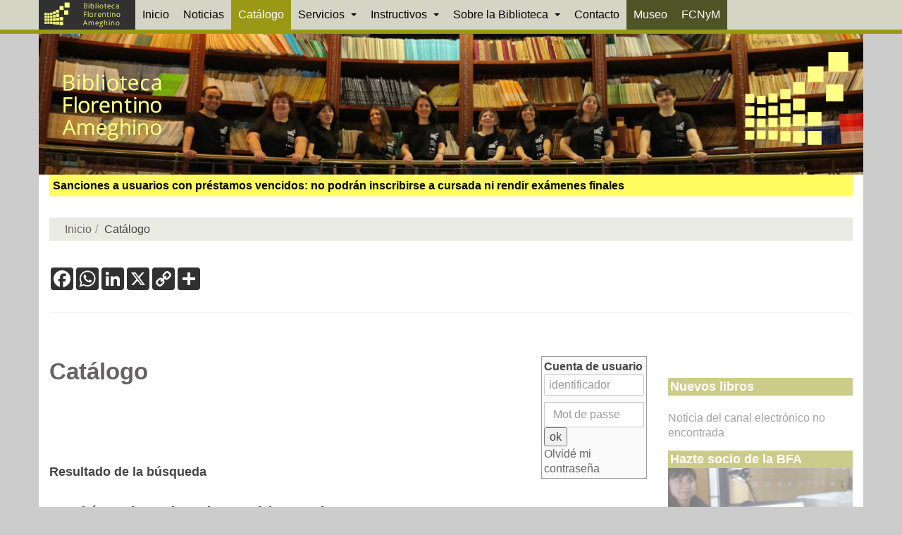

--- FILE ---
content_type: text/html; charset=utf-8
request_url: https://www.google.com/recaptcha/api2/anchor?ar=1&k=6LcYu44aAAAAAPXj9Jd6Fqp4ybQjmZIi716plEqb&co=aHR0cHM6Ly93d3cuYmZhLmZjbnltLnVubHAuZWR1LmFyOjQ0Mw..&hl=en&v=7gg7H51Q-naNfhmCP3_R47ho&size=invisible&anchor-ms=20000&execute-ms=30000&cb=kol4uatxosg1
body_size: 48265
content:
<!DOCTYPE HTML><html dir="ltr" lang="en"><head><meta http-equiv="Content-Type" content="text/html; charset=UTF-8">
<meta http-equiv="X-UA-Compatible" content="IE=edge">
<title>reCAPTCHA</title>
<style type="text/css">
/* cyrillic-ext */
@font-face {
  font-family: 'Roboto';
  font-style: normal;
  font-weight: 400;
  font-stretch: 100%;
  src: url(//fonts.gstatic.com/s/roboto/v48/KFO7CnqEu92Fr1ME7kSn66aGLdTylUAMa3GUBHMdazTgWw.woff2) format('woff2');
  unicode-range: U+0460-052F, U+1C80-1C8A, U+20B4, U+2DE0-2DFF, U+A640-A69F, U+FE2E-FE2F;
}
/* cyrillic */
@font-face {
  font-family: 'Roboto';
  font-style: normal;
  font-weight: 400;
  font-stretch: 100%;
  src: url(//fonts.gstatic.com/s/roboto/v48/KFO7CnqEu92Fr1ME7kSn66aGLdTylUAMa3iUBHMdazTgWw.woff2) format('woff2');
  unicode-range: U+0301, U+0400-045F, U+0490-0491, U+04B0-04B1, U+2116;
}
/* greek-ext */
@font-face {
  font-family: 'Roboto';
  font-style: normal;
  font-weight: 400;
  font-stretch: 100%;
  src: url(//fonts.gstatic.com/s/roboto/v48/KFO7CnqEu92Fr1ME7kSn66aGLdTylUAMa3CUBHMdazTgWw.woff2) format('woff2');
  unicode-range: U+1F00-1FFF;
}
/* greek */
@font-face {
  font-family: 'Roboto';
  font-style: normal;
  font-weight: 400;
  font-stretch: 100%;
  src: url(//fonts.gstatic.com/s/roboto/v48/KFO7CnqEu92Fr1ME7kSn66aGLdTylUAMa3-UBHMdazTgWw.woff2) format('woff2');
  unicode-range: U+0370-0377, U+037A-037F, U+0384-038A, U+038C, U+038E-03A1, U+03A3-03FF;
}
/* math */
@font-face {
  font-family: 'Roboto';
  font-style: normal;
  font-weight: 400;
  font-stretch: 100%;
  src: url(//fonts.gstatic.com/s/roboto/v48/KFO7CnqEu92Fr1ME7kSn66aGLdTylUAMawCUBHMdazTgWw.woff2) format('woff2');
  unicode-range: U+0302-0303, U+0305, U+0307-0308, U+0310, U+0312, U+0315, U+031A, U+0326-0327, U+032C, U+032F-0330, U+0332-0333, U+0338, U+033A, U+0346, U+034D, U+0391-03A1, U+03A3-03A9, U+03B1-03C9, U+03D1, U+03D5-03D6, U+03F0-03F1, U+03F4-03F5, U+2016-2017, U+2034-2038, U+203C, U+2040, U+2043, U+2047, U+2050, U+2057, U+205F, U+2070-2071, U+2074-208E, U+2090-209C, U+20D0-20DC, U+20E1, U+20E5-20EF, U+2100-2112, U+2114-2115, U+2117-2121, U+2123-214F, U+2190, U+2192, U+2194-21AE, U+21B0-21E5, U+21F1-21F2, U+21F4-2211, U+2213-2214, U+2216-22FF, U+2308-230B, U+2310, U+2319, U+231C-2321, U+2336-237A, U+237C, U+2395, U+239B-23B7, U+23D0, U+23DC-23E1, U+2474-2475, U+25AF, U+25B3, U+25B7, U+25BD, U+25C1, U+25CA, U+25CC, U+25FB, U+266D-266F, U+27C0-27FF, U+2900-2AFF, U+2B0E-2B11, U+2B30-2B4C, U+2BFE, U+3030, U+FF5B, U+FF5D, U+1D400-1D7FF, U+1EE00-1EEFF;
}
/* symbols */
@font-face {
  font-family: 'Roboto';
  font-style: normal;
  font-weight: 400;
  font-stretch: 100%;
  src: url(//fonts.gstatic.com/s/roboto/v48/KFO7CnqEu92Fr1ME7kSn66aGLdTylUAMaxKUBHMdazTgWw.woff2) format('woff2');
  unicode-range: U+0001-000C, U+000E-001F, U+007F-009F, U+20DD-20E0, U+20E2-20E4, U+2150-218F, U+2190, U+2192, U+2194-2199, U+21AF, U+21E6-21F0, U+21F3, U+2218-2219, U+2299, U+22C4-22C6, U+2300-243F, U+2440-244A, U+2460-24FF, U+25A0-27BF, U+2800-28FF, U+2921-2922, U+2981, U+29BF, U+29EB, U+2B00-2BFF, U+4DC0-4DFF, U+FFF9-FFFB, U+10140-1018E, U+10190-1019C, U+101A0, U+101D0-101FD, U+102E0-102FB, U+10E60-10E7E, U+1D2C0-1D2D3, U+1D2E0-1D37F, U+1F000-1F0FF, U+1F100-1F1AD, U+1F1E6-1F1FF, U+1F30D-1F30F, U+1F315, U+1F31C, U+1F31E, U+1F320-1F32C, U+1F336, U+1F378, U+1F37D, U+1F382, U+1F393-1F39F, U+1F3A7-1F3A8, U+1F3AC-1F3AF, U+1F3C2, U+1F3C4-1F3C6, U+1F3CA-1F3CE, U+1F3D4-1F3E0, U+1F3ED, U+1F3F1-1F3F3, U+1F3F5-1F3F7, U+1F408, U+1F415, U+1F41F, U+1F426, U+1F43F, U+1F441-1F442, U+1F444, U+1F446-1F449, U+1F44C-1F44E, U+1F453, U+1F46A, U+1F47D, U+1F4A3, U+1F4B0, U+1F4B3, U+1F4B9, U+1F4BB, U+1F4BF, U+1F4C8-1F4CB, U+1F4D6, U+1F4DA, U+1F4DF, U+1F4E3-1F4E6, U+1F4EA-1F4ED, U+1F4F7, U+1F4F9-1F4FB, U+1F4FD-1F4FE, U+1F503, U+1F507-1F50B, U+1F50D, U+1F512-1F513, U+1F53E-1F54A, U+1F54F-1F5FA, U+1F610, U+1F650-1F67F, U+1F687, U+1F68D, U+1F691, U+1F694, U+1F698, U+1F6AD, U+1F6B2, U+1F6B9-1F6BA, U+1F6BC, U+1F6C6-1F6CF, U+1F6D3-1F6D7, U+1F6E0-1F6EA, U+1F6F0-1F6F3, U+1F6F7-1F6FC, U+1F700-1F7FF, U+1F800-1F80B, U+1F810-1F847, U+1F850-1F859, U+1F860-1F887, U+1F890-1F8AD, U+1F8B0-1F8BB, U+1F8C0-1F8C1, U+1F900-1F90B, U+1F93B, U+1F946, U+1F984, U+1F996, U+1F9E9, U+1FA00-1FA6F, U+1FA70-1FA7C, U+1FA80-1FA89, U+1FA8F-1FAC6, U+1FACE-1FADC, U+1FADF-1FAE9, U+1FAF0-1FAF8, U+1FB00-1FBFF;
}
/* vietnamese */
@font-face {
  font-family: 'Roboto';
  font-style: normal;
  font-weight: 400;
  font-stretch: 100%;
  src: url(//fonts.gstatic.com/s/roboto/v48/KFO7CnqEu92Fr1ME7kSn66aGLdTylUAMa3OUBHMdazTgWw.woff2) format('woff2');
  unicode-range: U+0102-0103, U+0110-0111, U+0128-0129, U+0168-0169, U+01A0-01A1, U+01AF-01B0, U+0300-0301, U+0303-0304, U+0308-0309, U+0323, U+0329, U+1EA0-1EF9, U+20AB;
}
/* latin-ext */
@font-face {
  font-family: 'Roboto';
  font-style: normal;
  font-weight: 400;
  font-stretch: 100%;
  src: url(//fonts.gstatic.com/s/roboto/v48/KFO7CnqEu92Fr1ME7kSn66aGLdTylUAMa3KUBHMdazTgWw.woff2) format('woff2');
  unicode-range: U+0100-02BA, U+02BD-02C5, U+02C7-02CC, U+02CE-02D7, U+02DD-02FF, U+0304, U+0308, U+0329, U+1D00-1DBF, U+1E00-1E9F, U+1EF2-1EFF, U+2020, U+20A0-20AB, U+20AD-20C0, U+2113, U+2C60-2C7F, U+A720-A7FF;
}
/* latin */
@font-face {
  font-family: 'Roboto';
  font-style: normal;
  font-weight: 400;
  font-stretch: 100%;
  src: url(//fonts.gstatic.com/s/roboto/v48/KFO7CnqEu92Fr1ME7kSn66aGLdTylUAMa3yUBHMdazQ.woff2) format('woff2');
  unicode-range: U+0000-00FF, U+0131, U+0152-0153, U+02BB-02BC, U+02C6, U+02DA, U+02DC, U+0304, U+0308, U+0329, U+2000-206F, U+20AC, U+2122, U+2191, U+2193, U+2212, U+2215, U+FEFF, U+FFFD;
}
/* cyrillic-ext */
@font-face {
  font-family: 'Roboto';
  font-style: normal;
  font-weight: 500;
  font-stretch: 100%;
  src: url(//fonts.gstatic.com/s/roboto/v48/KFO7CnqEu92Fr1ME7kSn66aGLdTylUAMa3GUBHMdazTgWw.woff2) format('woff2');
  unicode-range: U+0460-052F, U+1C80-1C8A, U+20B4, U+2DE0-2DFF, U+A640-A69F, U+FE2E-FE2F;
}
/* cyrillic */
@font-face {
  font-family: 'Roboto';
  font-style: normal;
  font-weight: 500;
  font-stretch: 100%;
  src: url(//fonts.gstatic.com/s/roboto/v48/KFO7CnqEu92Fr1ME7kSn66aGLdTylUAMa3iUBHMdazTgWw.woff2) format('woff2');
  unicode-range: U+0301, U+0400-045F, U+0490-0491, U+04B0-04B1, U+2116;
}
/* greek-ext */
@font-face {
  font-family: 'Roboto';
  font-style: normal;
  font-weight: 500;
  font-stretch: 100%;
  src: url(//fonts.gstatic.com/s/roboto/v48/KFO7CnqEu92Fr1ME7kSn66aGLdTylUAMa3CUBHMdazTgWw.woff2) format('woff2');
  unicode-range: U+1F00-1FFF;
}
/* greek */
@font-face {
  font-family: 'Roboto';
  font-style: normal;
  font-weight: 500;
  font-stretch: 100%;
  src: url(//fonts.gstatic.com/s/roboto/v48/KFO7CnqEu92Fr1ME7kSn66aGLdTylUAMa3-UBHMdazTgWw.woff2) format('woff2');
  unicode-range: U+0370-0377, U+037A-037F, U+0384-038A, U+038C, U+038E-03A1, U+03A3-03FF;
}
/* math */
@font-face {
  font-family: 'Roboto';
  font-style: normal;
  font-weight: 500;
  font-stretch: 100%;
  src: url(//fonts.gstatic.com/s/roboto/v48/KFO7CnqEu92Fr1ME7kSn66aGLdTylUAMawCUBHMdazTgWw.woff2) format('woff2');
  unicode-range: U+0302-0303, U+0305, U+0307-0308, U+0310, U+0312, U+0315, U+031A, U+0326-0327, U+032C, U+032F-0330, U+0332-0333, U+0338, U+033A, U+0346, U+034D, U+0391-03A1, U+03A3-03A9, U+03B1-03C9, U+03D1, U+03D5-03D6, U+03F0-03F1, U+03F4-03F5, U+2016-2017, U+2034-2038, U+203C, U+2040, U+2043, U+2047, U+2050, U+2057, U+205F, U+2070-2071, U+2074-208E, U+2090-209C, U+20D0-20DC, U+20E1, U+20E5-20EF, U+2100-2112, U+2114-2115, U+2117-2121, U+2123-214F, U+2190, U+2192, U+2194-21AE, U+21B0-21E5, U+21F1-21F2, U+21F4-2211, U+2213-2214, U+2216-22FF, U+2308-230B, U+2310, U+2319, U+231C-2321, U+2336-237A, U+237C, U+2395, U+239B-23B7, U+23D0, U+23DC-23E1, U+2474-2475, U+25AF, U+25B3, U+25B7, U+25BD, U+25C1, U+25CA, U+25CC, U+25FB, U+266D-266F, U+27C0-27FF, U+2900-2AFF, U+2B0E-2B11, U+2B30-2B4C, U+2BFE, U+3030, U+FF5B, U+FF5D, U+1D400-1D7FF, U+1EE00-1EEFF;
}
/* symbols */
@font-face {
  font-family: 'Roboto';
  font-style: normal;
  font-weight: 500;
  font-stretch: 100%;
  src: url(//fonts.gstatic.com/s/roboto/v48/KFO7CnqEu92Fr1ME7kSn66aGLdTylUAMaxKUBHMdazTgWw.woff2) format('woff2');
  unicode-range: U+0001-000C, U+000E-001F, U+007F-009F, U+20DD-20E0, U+20E2-20E4, U+2150-218F, U+2190, U+2192, U+2194-2199, U+21AF, U+21E6-21F0, U+21F3, U+2218-2219, U+2299, U+22C4-22C6, U+2300-243F, U+2440-244A, U+2460-24FF, U+25A0-27BF, U+2800-28FF, U+2921-2922, U+2981, U+29BF, U+29EB, U+2B00-2BFF, U+4DC0-4DFF, U+FFF9-FFFB, U+10140-1018E, U+10190-1019C, U+101A0, U+101D0-101FD, U+102E0-102FB, U+10E60-10E7E, U+1D2C0-1D2D3, U+1D2E0-1D37F, U+1F000-1F0FF, U+1F100-1F1AD, U+1F1E6-1F1FF, U+1F30D-1F30F, U+1F315, U+1F31C, U+1F31E, U+1F320-1F32C, U+1F336, U+1F378, U+1F37D, U+1F382, U+1F393-1F39F, U+1F3A7-1F3A8, U+1F3AC-1F3AF, U+1F3C2, U+1F3C4-1F3C6, U+1F3CA-1F3CE, U+1F3D4-1F3E0, U+1F3ED, U+1F3F1-1F3F3, U+1F3F5-1F3F7, U+1F408, U+1F415, U+1F41F, U+1F426, U+1F43F, U+1F441-1F442, U+1F444, U+1F446-1F449, U+1F44C-1F44E, U+1F453, U+1F46A, U+1F47D, U+1F4A3, U+1F4B0, U+1F4B3, U+1F4B9, U+1F4BB, U+1F4BF, U+1F4C8-1F4CB, U+1F4D6, U+1F4DA, U+1F4DF, U+1F4E3-1F4E6, U+1F4EA-1F4ED, U+1F4F7, U+1F4F9-1F4FB, U+1F4FD-1F4FE, U+1F503, U+1F507-1F50B, U+1F50D, U+1F512-1F513, U+1F53E-1F54A, U+1F54F-1F5FA, U+1F610, U+1F650-1F67F, U+1F687, U+1F68D, U+1F691, U+1F694, U+1F698, U+1F6AD, U+1F6B2, U+1F6B9-1F6BA, U+1F6BC, U+1F6C6-1F6CF, U+1F6D3-1F6D7, U+1F6E0-1F6EA, U+1F6F0-1F6F3, U+1F6F7-1F6FC, U+1F700-1F7FF, U+1F800-1F80B, U+1F810-1F847, U+1F850-1F859, U+1F860-1F887, U+1F890-1F8AD, U+1F8B0-1F8BB, U+1F8C0-1F8C1, U+1F900-1F90B, U+1F93B, U+1F946, U+1F984, U+1F996, U+1F9E9, U+1FA00-1FA6F, U+1FA70-1FA7C, U+1FA80-1FA89, U+1FA8F-1FAC6, U+1FACE-1FADC, U+1FADF-1FAE9, U+1FAF0-1FAF8, U+1FB00-1FBFF;
}
/* vietnamese */
@font-face {
  font-family: 'Roboto';
  font-style: normal;
  font-weight: 500;
  font-stretch: 100%;
  src: url(//fonts.gstatic.com/s/roboto/v48/KFO7CnqEu92Fr1ME7kSn66aGLdTylUAMa3OUBHMdazTgWw.woff2) format('woff2');
  unicode-range: U+0102-0103, U+0110-0111, U+0128-0129, U+0168-0169, U+01A0-01A1, U+01AF-01B0, U+0300-0301, U+0303-0304, U+0308-0309, U+0323, U+0329, U+1EA0-1EF9, U+20AB;
}
/* latin-ext */
@font-face {
  font-family: 'Roboto';
  font-style: normal;
  font-weight: 500;
  font-stretch: 100%;
  src: url(//fonts.gstatic.com/s/roboto/v48/KFO7CnqEu92Fr1ME7kSn66aGLdTylUAMa3KUBHMdazTgWw.woff2) format('woff2');
  unicode-range: U+0100-02BA, U+02BD-02C5, U+02C7-02CC, U+02CE-02D7, U+02DD-02FF, U+0304, U+0308, U+0329, U+1D00-1DBF, U+1E00-1E9F, U+1EF2-1EFF, U+2020, U+20A0-20AB, U+20AD-20C0, U+2113, U+2C60-2C7F, U+A720-A7FF;
}
/* latin */
@font-face {
  font-family: 'Roboto';
  font-style: normal;
  font-weight: 500;
  font-stretch: 100%;
  src: url(//fonts.gstatic.com/s/roboto/v48/KFO7CnqEu92Fr1ME7kSn66aGLdTylUAMa3yUBHMdazQ.woff2) format('woff2');
  unicode-range: U+0000-00FF, U+0131, U+0152-0153, U+02BB-02BC, U+02C6, U+02DA, U+02DC, U+0304, U+0308, U+0329, U+2000-206F, U+20AC, U+2122, U+2191, U+2193, U+2212, U+2215, U+FEFF, U+FFFD;
}
/* cyrillic-ext */
@font-face {
  font-family: 'Roboto';
  font-style: normal;
  font-weight: 900;
  font-stretch: 100%;
  src: url(//fonts.gstatic.com/s/roboto/v48/KFO7CnqEu92Fr1ME7kSn66aGLdTylUAMa3GUBHMdazTgWw.woff2) format('woff2');
  unicode-range: U+0460-052F, U+1C80-1C8A, U+20B4, U+2DE0-2DFF, U+A640-A69F, U+FE2E-FE2F;
}
/* cyrillic */
@font-face {
  font-family: 'Roboto';
  font-style: normal;
  font-weight: 900;
  font-stretch: 100%;
  src: url(//fonts.gstatic.com/s/roboto/v48/KFO7CnqEu92Fr1ME7kSn66aGLdTylUAMa3iUBHMdazTgWw.woff2) format('woff2');
  unicode-range: U+0301, U+0400-045F, U+0490-0491, U+04B0-04B1, U+2116;
}
/* greek-ext */
@font-face {
  font-family: 'Roboto';
  font-style: normal;
  font-weight: 900;
  font-stretch: 100%;
  src: url(//fonts.gstatic.com/s/roboto/v48/KFO7CnqEu92Fr1ME7kSn66aGLdTylUAMa3CUBHMdazTgWw.woff2) format('woff2');
  unicode-range: U+1F00-1FFF;
}
/* greek */
@font-face {
  font-family: 'Roboto';
  font-style: normal;
  font-weight: 900;
  font-stretch: 100%;
  src: url(//fonts.gstatic.com/s/roboto/v48/KFO7CnqEu92Fr1ME7kSn66aGLdTylUAMa3-UBHMdazTgWw.woff2) format('woff2');
  unicode-range: U+0370-0377, U+037A-037F, U+0384-038A, U+038C, U+038E-03A1, U+03A3-03FF;
}
/* math */
@font-face {
  font-family: 'Roboto';
  font-style: normal;
  font-weight: 900;
  font-stretch: 100%;
  src: url(//fonts.gstatic.com/s/roboto/v48/KFO7CnqEu92Fr1ME7kSn66aGLdTylUAMawCUBHMdazTgWw.woff2) format('woff2');
  unicode-range: U+0302-0303, U+0305, U+0307-0308, U+0310, U+0312, U+0315, U+031A, U+0326-0327, U+032C, U+032F-0330, U+0332-0333, U+0338, U+033A, U+0346, U+034D, U+0391-03A1, U+03A3-03A9, U+03B1-03C9, U+03D1, U+03D5-03D6, U+03F0-03F1, U+03F4-03F5, U+2016-2017, U+2034-2038, U+203C, U+2040, U+2043, U+2047, U+2050, U+2057, U+205F, U+2070-2071, U+2074-208E, U+2090-209C, U+20D0-20DC, U+20E1, U+20E5-20EF, U+2100-2112, U+2114-2115, U+2117-2121, U+2123-214F, U+2190, U+2192, U+2194-21AE, U+21B0-21E5, U+21F1-21F2, U+21F4-2211, U+2213-2214, U+2216-22FF, U+2308-230B, U+2310, U+2319, U+231C-2321, U+2336-237A, U+237C, U+2395, U+239B-23B7, U+23D0, U+23DC-23E1, U+2474-2475, U+25AF, U+25B3, U+25B7, U+25BD, U+25C1, U+25CA, U+25CC, U+25FB, U+266D-266F, U+27C0-27FF, U+2900-2AFF, U+2B0E-2B11, U+2B30-2B4C, U+2BFE, U+3030, U+FF5B, U+FF5D, U+1D400-1D7FF, U+1EE00-1EEFF;
}
/* symbols */
@font-face {
  font-family: 'Roboto';
  font-style: normal;
  font-weight: 900;
  font-stretch: 100%;
  src: url(//fonts.gstatic.com/s/roboto/v48/KFO7CnqEu92Fr1ME7kSn66aGLdTylUAMaxKUBHMdazTgWw.woff2) format('woff2');
  unicode-range: U+0001-000C, U+000E-001F, U+007F-009F, U+20DD-20E0, U+20E2-20E4, U+2150-218F, U+2190, U+2192, U+2194-2199, U+21AF, U+21E6-21F0, U+21F3, U+2218-2219, U+2299, U+22C4-22C6, U+2300-243F, U+2440-244A, U+2460-24FF, U+25A0-27BF, U+2800-28FF, U+2921-2922, U+2981, U+29BF, U+29EB, U+2B00-2BFF, U+4DC0-4DFF, U+FFF9-FFFB, U+10140-1018E, U+10190-1019C, U+101A0, U+101D0-101FD, U+102E0-102FB, U+10E60-10E7E, U+1D2C0-1D2D3, U+1D2E0-1D37F, U+1F000-1F0FF, U+1F100-1F1AD, U+1F1E6-1F1FF, U+1F30D-1F30F, U+1F315, U+1F31C, U+1F31E, U+1F320-1F32C, U+1F336, U+1F378, U+1F37D, U+1F382, U+1F393-1F39F, U+1F3A7-1F3A8, U+1F3AC-1F3AF, U+1F3C2, U+1F3C4-1F3C6, U+1F3CA-1F3CE, U+1F3D4-1F3E0, U+1F3ED, U+1F3F1-1F3F3, U+1F3F5-1F3F7, U+1F408, U+1F415, U+1F41F, U+1F426, U+1F43F, U+1F441-1F442, U+1F444, U+1F446-1F449, U+1F44C-1F44E, U+1F453, U+1F46A, U+1F47D, U+1F4A3, U+1F4B0, U+1F4B3, U+1F4B9, U+1F4BB, U+1F4BF, U+1F4C8-1F4CB, U+1F4D6, U+1F4DA, U+1F4DF, U+1F4E3-1F4E6, U+1F4EA-1F4ED, U+1F4F7, U+1F4F9-1F4FB, U+1F4FD-1F4FE, U+1F503, U+1F507-1F50B, U+1F50D, U+1F512-1F513, U+1F53E-1F54A, U+1F54F-1F5FA, U+1F610, U+1F650-1F67F, U+1F687, U+1F68D, U+1F691, U+1F694, U+1F698, U+1F6AD, U+1F6B2, U+1F6B9-1F6BA, U+1F6BC, U+1F6C6-1F6CF, U+1F6D3-1F6D7, U+1F6E0-1F6EA, U+1F6F0-1F6F3, U+1F6F7-1F6FC, U+1F700-1F7FF, U+1F800-1F80B, U+1F810-1F847, U+1F850-1F859, U+1F860-1F887, U+1F890-1F8AD, U+1F8B0-1F8BB, U+1F8C0-1F8C1, U+1F900-1F90B, U+1F93B, U+1F946, U+1F984, U+1F996, U+1F9E9, U+1FA00-1FA6F, U+1FA70-1FA7C, U+1FA80-1FA89, U+1FA8F-1FAC6, U+1FACE-1FADC, U+1FADF-1FAE9, U+1FAF0-1FAF8, U+1FB00-1FBFF;
}
/* vietnamese */
@font-face {
  font-family: 'Roboto';
  font-style: normal;
  font-weight: 900;
  font-stretch: 100%;
  src: url(//fonts.gstatic.com/s/roboto/v48/KFO7CnqEu92Fr1ME7kSn66aGLdTylUAMa3OUBHMdazTgWw.woff2) format('woff2');
  unicode-range: U+0102-0103, U+0110-0111, U+0128-0129, U+0168-0169, U+01A0-01A1, U+01AF-01B0, U+0300-0301, U+0303-0304, U+0308-0309, U+0323, U+0329, U+1EA0-1EF9, U+20AB;
}
/* latin-ext */
@font-face {
  font-family: 'Roboto';
  font-style: normal;
  font-weight: 900;
  font-stretch: 100%;
  src: url(//fonts.gstatic.com/s/roboto/v48/KFO7CnqEu92Fr1ME7kSn66aGLdTylUAMa3KUBHMdazTgWw.woff2) format('woff2');
  unicode-range: U+0100-02BA, U+02BD-02C5, U+02C7-02CC, U+02CE-02D7, U+02DD-02FF, U+0304, U+0308, U+0329, U+1D00-1DBF, U+1E00-1E9F, U+1EF2-1EFF, U+2020, U+20A0-20AB, U+20AD-20C0, U+2113, U+2C60-2C7F, U+A720-A7FF;
}
/* latin */
@font-face {
  font-family: 'Roboto';
  font-style: normal;
  font-weight: 900;
  font-stretch: 100%;
  src: url(//fonts.gstatic.com/s/roboto/v48/KFO7CnqEu92Fr1ME7kSn66aGLdTylUAMa3yUBHMdazQ.woff2) format('woff2');
  unicode-range: U+0000-00FF, U+0131, U+0152-0153, U+02BB-02BC, U+02C6, U+02DA, U+02DC, U+0304, U+0308, U+0329, U+2000-206F, U+20AC, U+2122, U+2191, U+2193, U+2212, U+2215, U+FEFF, U+FFFD;
}

</style>
<link rel="stylesheet" type="text/css" href="https://www.gstatic.com/recaptcha/releases/7gg7H51Q-naNfhmCP3_R47ho/styles__ltr.css">
<script nonce="LMiDi-4aDCEx-9vbI8p4Kg" type="text/javascript">window['__recaptcha_api'] = 'https://www.google.com/recaptcha/api2/';</script>
<script type="text/javascript" src="https://www.gstatic.com/recaptcha/releases/7gg7H51Q-naNfhmCP3_R47ho/recaptcha__en.js" nonce="LMiDi-4aDCEx-9vbI8p4Kg">
      
    </script></head>
<body><div id="rc-anchor-alert" class="rc-anchor-alert"></div>
<input type="hidden" id="recaptcha-token" value="[base64]">
<script type="text/javascript" nonce="LMiDi-4aDCEx-9vbI8p4Kg">
      recaptcha.anchor.Main.init("[\x22ainput\x22,[\x22bgdata\x22,\x22\x22,\[base64]/[base64]/[base64]/KE4oMTI0LHYsdi5HKSxMWihsLHYpKTpOKDEyNCx2LGwpLFYpLHYpLFQpKSxGKDE3MSx2KX0scjc9ZnVuY3Rpb24obCl7cmV0dXJuIGx9LEM9ZnVuY3Rpb24obCxWLHYpe04odixsLFYpLFZbYWtdPTI3OTZ9LG49ZnVuY3Rpb24obCxWKXtWLlg9KChWLlg/[base64]/[base64]/[base64]/[base64]/[base64]/[base64]/[base64]/[base64]/[base64]/[base64]/[base64]\\u003d\x22,\[base64]\x22,\x22w4Jvw7HCgcOww5rCm3hlRxjDrMOmanxHX8KVw7c1GX/CisOPwofChgVFw5cifUk7wrYew7LCqsKOwq8OwrbCq8O3wrxNwo4iw6JlPV/DpB9zIBFyw6Y/VFNaHMK7wp/DqhB5Z2UnwqLDisKRNw8MNEYJwpfDtcKdw6bCjsOKwrAGw4TDpcOZwptuUsKYw5HDhsKLwrbCgHd9w5jClMK7RcO/M8KRw5rDpcORSsODbDwhVgrDoREFw7IqwqDDqU3DqA/Ct8OKw5TDmwfDscOceC/Dqht5wpQ/O8O3HkTDqFPCkGtHEcOmFDbCjgFww4DCgAcKw5HCmTXDoVtOwrhBfiQ3woEUwq1QWCDDiVV5dcOSw5EVwr/Dh8KUHMOyWcKPw5rDmsOjXHBmw5XDncK0w4NWw5rCs3PCvsO2w4lKwq1Ww4/DosOyw7MmQiDCnDgrwoMxw67DucOSwq0KNnhwwpRhw77DpxbCusOuw4Y6wqxWwrIYZcOtwp/[base64]/CisOUXz7CrzYvFcKDDELCp8O5w6AUMcKfw51iE8KPE8Kiw6jDtMKPwq7CssOxw7ZWcMKIwog8NSQvwqDCtMOXGAJdejJpwpUPwrZ8YcKGXsK4w49zK8KgwrM9w4tRwpbCsloGw6Vow4gvIXo2wpbCsERySsOhw7Jtw64Lw7VcQ8OHw5jDocK/w4A8XcORM0PDhAPDs8ORworDkk/CqGzDmcKTw6TCmxHDui/DhgXDssKLwovCr8OdAsKAw5M/[base64]/[base64]/CtGsTwrM8RMKlNMK8worDiGQGw7rCqsOlVcOQwqRew5MSwrrCogsjGUPCvWnCkMKBw4rCp2TDhkwuZy4tOMK9wq9dwo3DqcOswqzCu27Ckz88wqNIUsKUwoPDrcKRwpvClhU8wrdYN8Kewq7DhMO0Z1YHwrIHBsOVUMKVw5w9XRXDuFs/w57DisOaW2gyVknClMKVB8O/wq/DkcKlF8KVw5sMH8OufzrDl3vDscKJbMOTw4XCpMKkwrVtZAlTw6JcVRHDgsOTw4lrPm3DgCHCtcKFwq9vRBMrw6vCu0UKw5gmYwnDu8OPw4jCpE8Sw7o8w4XDvwfDozI9w4/Drw/[base64]/[base64]/CrT/CpTLChxfDnsOgHMKpwpvDon3Do8KuwozDkBBVPMKEPMKzw7vCgk3Dv8KrOsKQw4fCpcOmAFNyw4/CqHXDj0nDtmpjAMOZaVEuZsK4w5/CjcKeS37CoyrDmiLCh8KEw5lNw4o3fcOfwqnDucO7wq14wrNPGcKWLnxpw7Q1fGnDq8OufsOdw5zCuH4AOizDqlDCscKnw57Cm8KUwrbCrRJ9w67DjxrDlMOxw7Q/w7vCpEUTCcKYScKJwrrCksOhcVDDrkcTwpfCosKVw61zw57DrmvDjMKyfRcafQcDKz4gRsOlw6XCnGwJbsOFw4RtG8KKdBXDs8OkwrPDncOuwpxpNEQIN1swVxpKV8Ozw7skLCXCvcOFB8OWwrsSWHXDswfCiX/ClMKuw4rDs1x6RnoJw4VBCRrDlFRhwqp9RMKUw7nDs3LClMOFw45AwrzCj8KJQsOyYFPCvMKkw5LDgsKwc8ORw6LClMKGw5EPw74awrlvwo/Cu8O9w7s6w5DDm8Krw5PCliRjXMOIXMOmBU3DuWoQw6XCnX8nw47Diy5iwrsAw7/CrSDDnH1WK8K/wrpYFsOuGcKjNMORwrAww7TClhrCq8KDQxclNzTDnF3CuCFxwqxHR8OrP2F6d8Oqwo7ChH1GwrNmwqTDgSRPw6LDqEw+VCbCtMOawqw6dcOYw6HCmcOqw6ZUc1rDmHwfM14BIcOeLHFUe3XCosKFZj1qRnxjw5/Cr8OTwrjCosKhXFsYZMKgwpA8wrA3w6zDucKBZDbDlR1yXcO5eBTCk8KAZDLDu8OXBsKZw75IwrrDsgzDgHfCvybCkDvCtx7DpcO2HkcVw6tWwrQESMK6UcKJJQFtJQ7CoxvDlTHDqF3DvSzDpsK5woMVwpvCp8K2HnTDni/CmcK8DC3CmWbDrMK2wrMzEsKCAmUPw4bDik3DlArCp8KMacO4wo/DmTsaTFfCtyvCgVbCtTQ2VhvCt8OLw5A9w6TDocOkfSjCsxlaKUzDqsK1wp/DtGrDgcOAAyfDrcOWJiFswpZVwpDDjMOPMhnCqsK0FxEvAsK8Py3CgxPDsMOmTFPCnBdpFMKRwpPDm8KJMMOdwpzChChDwqxNw61nC3rDlsOkL8O0w69SIhZJPy5/G8KNGgMZUj3DpgF8NClVworCmATCisKTw7LDncOVw5ABByrCi8Kcw5QMRCDCicO8XBApwoEGZUZ0N8O2w4/DssKJw4ZWw7QsX37Cg1BOKsKuw4ZyXsKGw7g1woV3b8Kwwq8bEgQYw4Jgd8Kow5VbwovCgMKoKk3CmcORZHgjw7sKwr5KVSnDr8KIOG7Cqh0WLW84WlFLwr9oHhLDjj/Dj8KMNi54KsKzCsKNwr1/ZwvDjHrDtHwrw6YkTnzDl8O4wprDoCvDrMOXccO7w4ggFghKNxHCiGNdwrnDhMKOCyXCo8KTPxFeE8OEw7vDpsKAw7nCnFTCgcOOJ13CpMKCw4dSwo/CoBDCpsOsBsOLw6o+AUEZwqfCmzsMQxnDlx4VEhAcw4IAw7PCm8O7w4gRVhsBLg8IwrvDr2LCtEgaMcKXDiLDocOZRBDDgjfDtsKCEyRoJsK2w5bChhkqw77Cg8KOVMOaw6LDqMOpw4NFw6nDqcOyTC3Cnl9cwqjDlMO4w4wBTD/DicOBf8OHw7MYG8OVw6vCscKWw4PCqMOBK8OCwpvDmMOeWg0EDiJgOisqwp08bzR6BnMAUsKwL8Oua3LCjcOjHDsYw5LDhRjCmMKHHcOAS8OFw7/CtkMNbi1Gw7RkB8KMw7EtBMORw73DqVXCvAg1w7bCkEQPw60sBlREw67CucO+LEDDl8OfDsOHU8K6W8O6w4/[base64]/CjmbCsVjCkkEVFCMFX14swqTCv8K2wqA2w6DDsMKxTwTDi8Kpai3CqE7DvjjDkjByw5xpw5zCojEww6HCg0cVMRDCgnU0GkrCqywxw4PDqsOQDMOCw5XDqMK7C8KaGsKjw5xdw7ZgwpnCpD/[base64]/D8Kuw6QXQcOGPMOeRMKoE8K9worCnCvDpz9xSijCkMKDXR7DhsOvw7/CrMKBWG7DosOxbyJ2X1PCpEhKwrTCv8KMaMOaHsO6w4jDrxzCqjBdw4HDhcKOOTjDiF0qRTTCuGghCDRlQVbCoTUPwo4Sw5oiMRIDwp5WFMOocsKvE8OTwq3ChcKRwq/CukzCsRxLwqx1w5wTMCfCsF7Ch0k0DMOOwr8qHFPCn8OSecKeA8Kjb8OtHsOVw63DoUjDskvDrEExAsKmTcKaMcOAw6wuI0d7w7J/ZRdkesOSQhs4NcKEVnsmw7vCqx8uZghqEsOCwp46amfCvcOnIsObwqvDrjkSdcODw7Q8asOdEh9QwpZuTC/Di8O0RcK5wpfDnE3CvQonw5kuZcKzw7bDmF5lQsKewoBkP8KXwppUw5/[base64]/Dv8OlL8OHw4HDizc4wrA7WsOPY1TCgwh+w6sqPXhkw4jCiXxRX8O5VcO/[base64]/wrJrWFQ6KsOgw7DDusKOwrNVwqfDsMKqBHnCtMOswpdFwqnCsG/ChMOHKSnCgMO1w5MKw7gAwrbCncKpw4U5w5PCq2XDhMOGwo5jGBrCsMK9Q3XDhngXRlnDpsOOB8OhXcOjw7YmIcKIw6ErYC1xeCfClTl1QjQEwqBaSnBLDwsZFyAZwoUtwrUlwp42wrjCnAoWwowJw5t3XcOpw7UESMK/[base64]/Dq8KBw7XCh8K9wqMtwozCiMKIwpDCkMKwwoTCuxTCkVwTBy4jw7bDrcOnwqtBfmAsATrDvAsyA8Kdw6Fnw5TDgsKOw4bDjcOcw5pAw5FaU8KmwoRHwpgYO8OiwrzDmX/[base64]/Cm8KAWCnDljB3Nx7CoMOcG8O9fEJaZcKsPlLDvsKDWMKQwrjDscKwE8Kaw4TDn0jDtHTCnkvCrsOzw6PDtsKyYFooAChuXTDDh8Kdw7vDvsOXwq7Dn8OLHcOrPSoxMFUww48UPcOOcUHDj8OBw5oYw6/CsANCwq3CucKZwq/Cph3CjcONw7PDp8Odwqxuwro/PsKBwq7Ci8KwG8Oaa8Osw6rCv8KnZ0vCq2/[base64]/CicKEwpPDiSZBw7jClsOUGcKWccKTVMKxDGDCiWvDgsOQOcOVASQhwoV7wpTCg03DpEs/FcKrME7CgVcMwoYPUEDDnTnDtk3Cj3nCq8OZw6zDucOBwrbCiBrDnnLDjMKSwolZP8K2w5sxwrfCtEMUwo1aGGnDm1vDhMKCwrQrC37CnyvDnMK/UGrDpEtaCGMEwqsIFcKEw43Dv8OkJsKuGyNGQywnwr5kw6bCosODBFJkQcKYw4MQw6NwZ2wtJ0zDtcOXaBESaCTDmcOtw6rDtX7CisOeeBZiBy/CqsKmMADCg8Kvw4XCjAfDtgwtfcKqwpcvw4nDpDspwq3Dhk9sIcO7w7RGw6JCw51QO8KcYcKiQMOzecKYwrcBw7gHw5wWU8OVE8OhFsOhw5zClMKiwrPCphpbw4HDvl8QL8OgVsOcT8KcU8OlJx9fYsONw6DDocOgwpXCn8K/[base64]/w7zChxfDoj3DlMKKw6IQD08gTcKfw5zDusKEQ8Oow5tdwr0Vw4xAH8Krwpd7w7Iywr5tLsOjLyNxfsKuw480wqXDnsOTwrkywpXDqw/DsRfCi8OCHTtDJ8OnK8KWG040w5xMwokVw74xwqkiwoLCry7DoMO7LMKNw4xuw6vCv8K/XcK/[base64]/w6LDqcOiwqLDlyEqwobCnklMwoURw5xCw7/Dq8O7wqw0VcKwIlkMVwbCgRdqw5JcA15xw7LCo8KNw4nCj0s5w5bDusOJJT3DhcOJw7jDpMO+wqbCt27DusKIVMOoG8KowpXCssKmw5/ClsK1w4/[base64]/O0rCp2VFTU4zNB/CilUUVCbCn3PDmwVfw6nDq0VHw5LCv8KoW15xwp3CucOrw4dXw60+w6N6dMKkwrnCiD/CmXvColEew6HDiXrClMKrwqYkwrc3dcK9wr7CmsOowpVxw54iw5nDmDXCvRpNZgrCkMOJwoDCjcKbKMKbw6bDjHzDm8OebsKeMF0Kw6fCiMOQFH8jMMKccRE6wpckwqgtwp0REMOUCU3Cs8KBwqwVVsKNQRtdw7UPwrfCoB9PUsK6IxTCocKPGl/ChsOCOBdPwplsw4kYYcKZw6/CqMO1AMOIbiUnw4LDmsO7w4kAHsKywrwZw5jDlgxxdsO3VQLCk8OfbwjCkXHCq0fCicKPwpXCn8KqNmfChsOaJSknw4g7CQkow6dDSnbCoxnDrSApBMOYRMOUw4vDnlnDhMOdw53DlwTDj1rDmmPCkcKxw7tVw7khK0Q0BsK9wpXCk3bCu8O0wq/CsD1MNVRcbRjDgFVKw7LCryh8wrczKlbCpMKZw7/Cn8OOVGLCqifCjcKWNsOcGGY2wobDs8OUwp/CkE1tGsKrAMKDwp3CuGrDvxjDnW7Cgw/[base64]/CusODw6/[base64]/w7TDqwfClcONHBTCkjLCj8KBXTHChMOFfsO2w7TCh8OgwqIgwrwFQXDDuMOpYC0IwrLCpgvCtALCm34ZKAULwpjDg1ENDWPDpUvDgMOMUTJlw4t4EwhlT8KEU8K9MlfColrCksO2w69/w5xUb3x+w40Uw5nCkl7CmFoaGMOqJ0Y+wpF9f8K9M8Orw4fDpzdQwp1Ow5jDgW7CumvCrMOAP0PCkg3Ds3lRw44vRGvDrsKuwpdoMMOsw7/DiFTCuVTCjj0uWMO/[base64]/CksKkwogEw5LCrnzDq8KIwqPDv8OwwqDCmsKgesKVM8OTW1U2w5guw7Z3B3/Cg1bCiE3CisOLw74gScOeVlgUwqMGL8OwAygiw7rCnsKMw4XDh8KTwpknXcO+wpnDqSXDksKVcMK0Pw/CkcO9XR7Cq8Kpw4lUw4rClMO7w5ghNibCtcKaHmI9w47CqVFnwoDDszZjXUk0w5V/wrpwasOZJSrCtG/[base64]/DscK9WMKUwpM6w7Jzw4zDkhHCjkw1ByzDpsOYZcKew5YQw4XDi3/[base64]/DoMOPI8Oofmxvw6fDvjHDscKjRWQ0B8OqwpjDojM1wrHDtsOXw7hQw7nCmgYlF8KzasKZHWLDgsKBWEkBwogYecKoGkvDpkhzwrw/w7YkwoRWTl3CqmvClHHDoTXDgl3DnsONLh50bT0FwqTDvn0Zw7/Ch8O7w7ETwpnDr8OqfUYIwrFFwpNqU8KADEHCjHvDlMKxOmJPOW7Ds8KiWADCumw7w6s4w6Y9ACA/IEjCkcKLWFnCnMKVSMKJa8OXw6x1U8Kfd3JHw5DCvmDDiV8lw68tEDZbw7R3wrbDuV/[base64]/CkiEbw77ClTXDr8ONUsK9AVsjQsKDwrsVw70CR8O1XsOzMinDqMK6QEMBwqXCtFR5CcOBw5vCpcORw6/DrsK1w7xSw50QwrUPw6drw5TCmVtzw7J2MQjCgsO/esOwwp9zw5bDuGd/w7tbwrnDsVvDsQnCgsK6wop8AsOTIsKdPAfCssKYe8Kuw753w6TCvx9gwpQ+N3vDvillw6QgPQAHaUvCqcKXwo7DmsOaWApjwoDDrG9mUsO/MDdaw59cwqDCvWDCg2DDgUzDocO3wrgsw5VPwr7CqMOLF8OMZhjCvsKmw6wnw6xMw4F5w45jw6oawrBqw5sTL3N/w4klBzsIdmzCt2gwwobDp8Kfw7/DgcKFDsOLb8OSwrYew5trLkTCoQA5CnUPwo7DtSodw4LDncOuw5EOaXxrwpDDqcKubnbChcKaHsOnLDzDqnIXIynDiMO1cWN1YsK0K2bDgMKsbsKvSwrDmkQ/w7vDp8OrNcOjwpHDkAjCnMKmZmPCilV/w5NkwoVowo1Ff8OuHUYUdjgPw7szKS3Dl8KRQMOcw6fDpcK0wp9eEQbDvX3Di3pQfQ3DpcOgN8KvwqgvScOuM8KVdsOCwpwfdxoUaT/Dl8Kew7IUwqDCnsKNwrESwqpgwptOHcK2w5UecMKVw7URJETDsh9MDjbCkFXClVoDw53CkBzDrsK4w5rCuhUKUMK2eHYNfMOSX8O9wpXDrsOtw5F/w7DDqsK2T0HDsxBcwqzDoS1hIMK7w4BAwqjCrAnCu3ZjcREZw7DDpsOQw7llw6Qvw5/DhcOrAQLDqMOhwqF/wrF0DsObXVHChcOHwoLDt8KIw7/CpT8VwqDDhUY2wpwoAxTDusOAOjYTcwgDEcO/YsO9GFReOMKNw7TDoG5Nwoo+AmfDqmwYw4LCrH7Dl8KoLAE/w5nDgHoWwpHCtRhtT1LDqjfCiDzCmMONwobDosO1aC/Dp1zDusOGDGgQw4nCuysAwroFV8KeGsO1QDBUwqxCcMK5CmoywpYnwoLDmsKsFMO8IwjCvA/Csg/DrHDDhsO6w6vDo8OQwoJiAsKEKwRGan8yBBvCtnzCgDXDkwnDhSALLcKlEsK5wpDChhHDhUHDksKBajzDjMOvCcObwprDnsK2csK6I8O3w4xGHX0iwpDDkifCt8K7w6XDjz3Cp1rDkC9cw7fDr8O6wotGdsKCwrTClhPDvsKKO13DpcKMwrwYASwDTcKvJ1Z/w79bbsOSw5/CucKSCcKiw5TDk8KHw6/DgU5Ewpk0wp4rw6vDucOyWmTDh17CtcO5OjZWw5g0wo9sCcOjQjNmw4bDuMO8w65NcTwtHsKzTcK5JcKBXh1ow49ow6JJN8KnecOlOsOefsONw49+w5/[base64]/wrTDiMKBCcKzwoo2HgZIw4lmw43ClMKow7jCpy7CpcOZNCvDgsOmwqnDgRlJw6YDw651WMKIwoAUw6HCsFkSWRYcwoTCmHDDoUwCwpBzwpXDgcKuVsKuw7IOw6tgUsOhw7x+wpsaw4DCiX7CssKVw5BzTCBzw65uA0fDr3PDj0t1Ay9Ew75jM29Swo0WLMOUbMKLwo/[base64]/DuXHDlihvEMOnw43CpMOPH0XDg8K+XTTDjcOnXT7CuMOrbHvCvUEaHMK9XsOFwrXCgMKgwqnCsFvDs8KDwppNdcOewop6wpXCv1fCkxfDocK/GlXCviXCrMOdBkvDo8Klwq3DuXVIAsKrdh/DtcKcZcOAXsKuwpU8wrNpwoHCs8K1wpjDjcK6wq8kwrPCtcO0wqDDrzDDkXFTKCFkaDJEw6paNMOrwrtnwofDiXsqIHXCjlgrw7gZwrVKw6vDg2jCpnAYwrHDr2U9wpnDsCXDiHNcwqhAw71cw60Rf3XCucKyScOhwpnCs8OnwqNYwqlqSggZXxBVRV/CgTQyXcOBw5zCuwxwGyXDugY8QMKmwrfCmMOmcsOgwrghw4YqwqrDlAVZw5kJFAowDj5oOsKCV8OowqIhwr/[base64]/CohgEwoF6w5ozw7New6YOQXTCgWwlTsOYw6fCmMKSPcK7aU3Dt08JwqQ5w4vCr8KrXUF5wo/DiMKUIETDg8Knw6LCv0jDpcKIwpEwG8K/w6didwDDmsKZwofDlBXCiQLDjsOJHWvCuMOOfknDosK6w409wrTCqBByw6PCnV/DuCvDucOQw6fDiXcAwr/Dq8KFwrLDpXPCpcKJw6DDg8OSfMKVPBdJO8OGSENtMFgCw5N/[base64]/SMK/wqzDjg7DsDvCpsOWO8Obwr/CkyrCqMKnNMKHw58MGxE+ccOrwrdSbzvDgcO5SMKww7LDv3AJUX3CphcDw79Pwq3DhyDCvxYhwrbDn8Ojw4A5wrDCn2ZEFMOlWh4Cwpt4QsKafgvDg8KRQDfCpls3wpl1ZMO5JcOwwplDeMKbWwvDhklywpkKwrJQeSdIS8K/RMK2wqxiW8KuQsOjQ3slwq3DkhzCkcOPwp5XNVQAYhc1w4vDuMONw6TCusOAVWTDjk9uQsKUw5dQX8OGw6rCrUkvw7vChMKPEDhuwqAZW8OVcsKbwph2FU3DtlBuQMOcOSfCpcKHB8KFZ3vDkG7DkcO3PSsuw6ZBwp3ClS/DgjTCkS/Co8O5wqXChMK6OMOzw51FB8Ozw7MJwpl0TcOjPyPCkhwDwpzDuMKCw4/DtHzCpXjCiRRfEsOzYsK4LybDiMOPw61hw75iezTCkSzCn8KzwrLCtMKAw73Cv8KEwrjCmCnDkjBacnbCmy1xwpfClsO2Dm9qExNzw6HClcOaw5EVY8OpTsKzNT0SwpfDocKLwqPClsKOWhHDmcKIwp9+w6XCskQVAcKywrtkGyfCrsOwPcKlYV/Cv3haQkNzOsOea8KLwoo+J8OowofCgS5pw6jCmsO7w4/CgcKYw7vCtMOWdMKnbMKkw5ZqG8O2w6dOGsKhw6TCvMO2PsO0wqEtMMKRwopgwp/[base64]/DlwUpwoZWQCrDv8Kkw7fChcKww6bCvsOnwpwywqhMwpDCncOvwpHCnMKvwqkpw53CkxrCj3JZw6HDusK2w7TDmMOwwobDqMKSCWvCt8KsXlRYEsKhcsK7AwDDucKDw79nwozCo8OQw4vCiRxxFcOQFcKRwoTDtsKQEhbCsBVzw6/DusOgwrXDgMKTwqoGw5Mew6XCgMONw6rCksObCsKwHQPDkMKZKsKTUl/[base64]/[base64]/DmxlUTsOVXDfCgMO5wrPDoMKsw7rDgh51Jh4GHHhcEMKFwqtRXkDCi8OBJsKIeR3CiSHDoiLCr8Kiwq3CojnDrsOEwp/DscOhTcOSG8K3a0TCj1tga8KowpTClcOxw4TDisOYw50swrAow4fDtsK+W8KcwqnCtmbCn8Krc3nDnMO8wpo9NhPCocKmNcOyAMKbw53CmMKveTbCl1PCucKYw5UOwrxSw7h2VkQjHDlzwqfCkh3DshpqSDx4w6sqYyx/HsOFE25Kw7QIQTsgwo4OccK3XMKvUhzCmU/DusKMwrrDt2nDu8OPIA40N37ClMK1w5LCsMK/[base64]/[base64]/OUfCvi/Dq8O3woMBwr/CqcK0worDvX/DlXkXwoclT8Ogw59pw5fDq8ODU8Klw7rCuzAmwqkTOMKuw6slIlw1w7XCoMKlD8Ofw5Y0TCTChcOGN8Kww77CjsOOw5lGMMOjwoPCucKGdcKwUCzDicOow63ChjvDihjCkMKdwrrCnsOdW8OCwrXCrcOId3fCnH3DoCfDocOIwoUEwrXDkDFmw7xLwrYWN8K7wo/[base64]/DnRXDgMK1JcOew68RdMKZwqnCj8OBwpMowqARbDkawoPDmsOiLRV4Y1bCrcOnw6I/w6oyZnUdw7TCu8OdwoTCjHPDnMO2wrIULcOFGVl8LSsgw4/Ds3XCu8OjW8K0wpsHw4RbwrNGUWbCq0ZvflleZkzCkiXDp8O1w7kOwqzCs8OjHMKiw50sw5fDtVnDvifDliRQRnUiK8OROWBewq7CqkgsY8KXw48jUhvDg3tqwpUKw4xScC/Di2Bxw77Cl8KZw4FVK8KqwpwRfj/CkiECCXZkwozClMO8ck06w7PDnMKSwpPDuMKlG8KqwrjDr8OSw5ggw7XCl8OUwpxpw5rCtcOuw6XDsxxew7fCsRnDmcOQBEfCrSLDvBHCjR9MIMKbBnjCrztvw4dSw6F8wqbDqGoLwqNfwq/DtMKKw4ZBw53DsMKIDSpge8O1ccKBXMKmwqPCs2zCtwDClSk/wo3CjHXChX1MFMOWw7jCh8Kqwr3CqcOvwoHDtsOlLsKtw7bDu2zDhxzDiMO6dMKjD8KULiJ7w5jDsXjDncOfGMO6dMKuPCwgXcOeW8KyTAnDlBxqQcK0wqrDr8OZw5fCgEcpw406w6wfw71cwoDCiz/DhgIBw4zDtwrCgcOrIRkgw4REw5cXwrA/IMKiwrIRMcKmwq/CuMKDccKIUwpww4DCmsOCIjY2IFbCvsK5w7jDkSPDrT7CssKENCrDrsOlw47ChDQbacOswqYMXVMsI8Ojw5vCj0/Dj3sUw5debsKOETBdw77CocOIRWdjcCDDs8OJTmDCvQTCvsKzUMOZVUExwq1EeMKlw7bDqj1EfMOwfcKPIVLChsOdwpAzw6vCmnvDusKowoM1VH80w6PDq8KcwqdKw4lLBcOVDxVUwp/Dp8K+NkHDrSTCtV1CZ8Ogw4gEEMOiWk9Ow5PDgV1RS8Kyd8OdwrfDgMOQGMKxwrbCm2nCosOADjEHbREeVHLDlQzDqsKFB8KSBcOxRmzDmkoTRjITCcOdw7QWw7LDjQYXHm1mCMO9wplDWX5xQTdpw6ZVwohyM3paP8KVw4VdwqgDT2J6GVdGND/[base64]/DnMOzw5cUPj5Nw7NbO8O/OjTDkcOmcV1lwp3Cu1ISP8OAdHXDo8O3w4vCliTCnUrCoMOlw7HCoEs6SMK5HW7CvEHDssKIw71bwpnDqMKFwrYkNnHDiXtGwpoFTcOlU3lrccKIwpxLa8OdwpTDkMOsEWfCksKhw7nCuDjDl8K0w6jDhcK6wq0/[base64]/wrVbw61HOcOlw6YfwrVSw4sXEcKfw7DCm8OjWFEww6AQwqbDmcOdHMObw5nCvcOVwoRgwo/DpMK+w7DDgcOWCgQ0wrtww4AuCxNIw6JSecOxIMOYw5lZwpNbw67Cq8KSw75/IsKqw7vDrcKwZHLCrsKrbG8Tw7tjMRzCo8KrNcKiwqrDp8KjwrnDmBwjwpjCjsKBwqVIw77Cg2bDmMOfwpjCpcOAwqIcHmbCtm42KcOmVsKKK8KKYcOFYMKxw7BkEyzDvMKdL8O6UDU0BcOVw4xIw7jCucOrw6QOw4/[base64]/Ch8K1wqoRwqLDqkLDiUomw4R4cBnClMKcB8Kgw57Dii0JRSVjGMKHcsKpCj/CgMOBEcKlw4xFHcKtwoFMTMKjwqsjeEfDjsOWw5XCkcOhw5pkdSVRwqHDqEsxTXDCtX4Gwp1Mw6PDkVI+w7A1BxsHw6AEwo7ChsKlw6fDpXNjwogESsOTw6MNRcOxw6XCn8OxOsKuw7gHbnUsw7bDgMOzfTLDq8KMw4QLw5TDvm1LwrZ1TMKywo/DocKkPcKDBT/CgxJEUl7CrMKADmfDgRTDvcK/woTDn8Oxw780EjnCgXbCuV8bwqp1T8KDVMK+C0bDlMKywqkswpNIb2DCvFLCv8KCEQRpH199Kk/CucKgwoA7w7TCmMKTwoMOXyc0KGIXeMOwMMOCw4RXKcKKw70lwp5Kw6DDpwPDuw3CrsKjR2ISw5jCrykIw6jDv8KdwpY+w45aCsKMwo40FMK6wqYBw4jDpsOfW8K2w6nDhMOJTsK/FMO4ZsOXMXTCvxLCnGcTw5nCpW59FkXDvsORJMOMwpZVw7QDK8O4wq3Cq8OlVDnCvnRIw5nDnmrDlEsxw7dqw7jCskE7dgU4w7/DmkRNwpTDo8Klw4UuwrIbw5bCvcK5YDYPLQnDh0JQc8OxHcOWd3zCg8O5YXR2w5LDoMOQw7vCtmfDmcOXT1Y6wrd9wqXCuWLDqMO0w7PCoMKdwojCvcKzw6p1NsKxCkU8wrwTSSd3wo85w63CrsOcw60wVMKuWMKACcKcIhTCkm/DrDUbw6TCjsO2WFg2f17DoytjfB7DisObR0PDnHrDuX/[base64]/DjsKcHRljKGXDu0Fyw6lawobCg8OLwpjDhX/DucKcAcKkw7HCtzx8wpPDs17CugIWbQrDjyY1wrMAFcO0w601w5tRwrYFw7gWw7BEPsO7w6cyw7bDiTwbMwDCm8Ocb8KkJ8ONw6BdPMKxTxTCox8Yw6jCixPDlWFhwrUTw6gSUhUUUBnDjjbCmcOePMO/ACnDn8KJwpZ1ATd+w4XClsK3QTzDhhFfw6TDt8KVw4jDkMKbaMOQX01UGhEdwopfw6BKw6EqwoPCjW3CoEzDqA0pw7HDu1E6w7dpY00Cw4nClzHDhsK/JhhoCxHDp3zCrMKwHG7CusOmw7JEDzoawq89acO1CcKNwpALw4oHGsK3XMKUwrUDwoDCmxjDmcKTwogqE8KUw5p7PV/Cv1QdM8OdC8KHA8Oae8OsYjTDhXvCjHbDpT7DtRrChsK2w60Jwq8LwpPCpcK2wrrCunE6wpcWDsKYw5/DksOowpTDmAk/RMOdBcKaw5clKA7DgcOZwrgwGsKOTsOHG03CjsKPw7diMGBhWxXCoATDpcKNZwXCpwVqw7TDlzDCiiDClMOrNknCu1PCtcOMFBYAwrJ6w5cZeMKWUUFNwrzCoHnClMOZa3fCggnCoS5Uw6rDh1LChcKgwrbCnR8cQcK/bMO0w5NtTsOvw41HV8KCwofCvQJ9MTA8HETDthN+wpIjZlILWT85woMBwqbCtAYwBcKdYkPDiH7ClGHDjMORd8Okwr5May0jwqNRcVM5VMOad2h7wrzCr3Nlwq5CFMKBOQ5zPMKJwqHCkcOZwqjDncKKccOrwpAEc8K2w5/DoMOewqTCjho8exfCs2I5wqXDjnjDhxF0wqt1G8K8wo/DusOowpTCg8OsKCHDpSoCwrnDu8ObG8K2w5I5w7fCnFvDjx7CnlvCtlAYVsO0FVjDogdIwonDmWIfwphaw6kILH3Cj8O+LMK3c8KNC8KKQMKZMcOFVjcPA8OfeMKzV2cfwq/CplPCt2/CmhnCsErCm01Fw7o2FsOWVVgjw4PCviBlJWzClHUKwrTDrE/DhMKUw5rChU1Qw7vCvT1IwpvCj8K0w5/DisKgCzbCvMO3N2E2w5xxw7JlwqzDmx/DryHDiSJ5BsKlwosFScKLwoAWf2DDmcOkYwxYAMKmw57CuRjDrzBMAWFPwpfCsMOeb8Kdwp9owp0Fw4UFw70/[base64]/DtMOZQmvDhsK/dBzDhXTDhV1FOMORwoHCjnHDnX5jGgTDjGnDqcKMwpESKGwCQcOhX8Khwo/[base64]/CpQQ6w6PDuGHDtCfDmcKQUxfDucOXwozDusK/[base64]/wotabcO7wpAIwozDlMK+KMK/X1JVa2HCj8OmLlBDe8KCwp4cHcKLw6vDs3w5fcKIOcOQw6bDtyvDp8K6w5xAWsKYwprColFWwpTCgMK1wrE8Dnh0L8KGKgXDjFQiwpstw6/CogzCmw3Dv8Kuw6YPwrTDnWHCi8KQw6zCvSDDhcOKbsO1w5YoXHLCocKYdD8yw6Naw7bCmsKmw4PDn8OpZcKawqdefB7DisOiS8KGOcOtUMOTwoHChifCqMKGw6/DsnVaa1Ucw7NdUhbCjMKwUFZrAiB3w6lZw4DDi8OyN27CosO6Dn/DksObw4zCpXbCq8KpScKgfsKtwrFuwos0w5rDkSTCsn7DtcKJw6JAVW5zJsK6woPDkHzDmMKvAGzCoXgwwp7Ck8OHwpJAwrjCqcOKwrnDqBPDjVYDUWHCrUUiEMKqd8Oiw7xSdcKzT8OxP3A/w7/ChMK6YCnCo8K5wpIGS1DDl8Ovw455wqQxDcOmB8KePjXCkl9MDsKGw43DpClgTMOJMsO4w4oTZcO+wpsXG3AHwpEbNl3CmsOXw7BQYwDDuHBNJRPDlz8EE8OawqjCgA1qwprDgsOSw4MsGcOTwr/[base64]/Do8ODw7cIAsOrQcKecsKPfsK9w75Qw49OwqN5d8ONwrrDhsKDw6YNwojCpMOow49pwr8kw6cpw6jDjXJiw6AmwrnDqMK/wpTDpwPCr2bDvAjDhT7Cr8Ovw4PDicOWwrZEHXMfR1NGdFjCvVzDrcOuw6XDmMK+YcKIwq4xCT7DjVICYXjDnQ9uWcObasKECQnCv3XDmBvCn3zDpRjCo8OQFSdHw7LDqMOqIm/CscKWSsOQwpJawofDlsOMw4/CmsOQw57Dt8OBFsKRUHTDscKZbS84w4/DugvCicKOGcK+wpF7woDCncOIw6J9wrzChnQ1AcOHw58JV18lWG4QVnYWccO6w7p2dyrDskfCsys+NGXCgMOcw7pJSW4ywrIGAGF5KS1Twrphw7Aiw5IBw7/CmTTDiWnCl0LCvhvDkE14HhlEfDzCnj5mEsOawrrDh0TCucKcXsO0HcOfw6rDpsOdNcOPw7giwrjCrRrCk8K0ICUQC2IgwqAJXQtPw7cuwoNLOsOZDcOLwqcmKGDCiA3DvX7CuMOGw45HeRt2wq3Dq8KeEcOFJ8KWwr3Cg8KaUWVdKyLCt1/ChsKgY8O9QcKsDGvCosK6acOMV8KBLMOIw6LDi3jCv18QN8OvwpbCkQXDiiUIwo/DjMOaw7fCkMKQLEXCk8K2wqR9w6/Cv8OowofDvm/Dq8OEwrrCuQ3DtsKGw4fDuy/DnMKVXE7CmcK6wqXCt3DDhFvCqFslw7EmI8OuQMKwwozDmQLCnMOvw5Z2XMO+wp7CicKcUURuwpvDmFHCjsKxwoBVwpsEGcK1LMKhRMOzOScHwqRIEMKUwoXCjnPCkDZOwoDCssKLF8Ovw6smf8OsYxpSw6RRw4VpP8KYQMK8I8OeQSohwo/CssOOYWwsfg5cPCQBTkbCkyAxKsOXD8Kowp3Dm8OHPzRHAcK/Myh9fsKvw5zCtSwRwrYNYSXCg1FsWEnDncOyw6nCssKhRyTChmxQEwHCh2TDo8KOIxTCp1I/wq/CocOiw5bDvhXDnGUIw4fChcOXwqAbw7/CrMOZc8OIU8KJw5jCm8OUJDEIF2bDmsOqeMOpwpZSMMKNf2bDkMOEK8K7AgfDk3rCvsOew5/CmHbClcKxD8O7w73Cmj0XVjbCti8xw4/Ds8KGRcO9SMKWQMKGw6HDo1vCuMOewrfCgsKFPnJ/w77Cg8OJwpvCiTgpS8OQw6zDohFxwq3DtMKjw5LDp8OswojCrsOND8OgwrbCoGTDjEfDtgMBw7V0wpLCg24gwpnDhMKvw7LDrTNjQilcKsKxRcKkZ8OnZcK2UzNjwoQ/w5AQwpNnHAjDpTA4LsOSccKdw5dvwpDDt8K0OHTCkmcZw7ACwrLCiVNowqNgwpgVKUzDgVt/LVlSw4vChsOgFcKuAnrDtcOcwqhIw4PDssO+A8Kfw6xQw5wfAkYxwrILSX/Coy/DpBjDiWrDiTDDuFcgw5jCoCPCssO5w7/[base64]/DksOgB8K0wr/Ch3bDqcKywqtOw6DCuhHCh0PCjMKsd8KEw65rSsOuw47CkcOcwpdmw7XDhWzCil10SjpuJiI2PsOQMmzCpRjDhMO2w7jDj8Onw60Nw5TCkAM3wrhEwoHCn8KVei9hKsKse8OFYcOuwr7DiMOww5PCln3DrRJ1AcO5I8K0VsKCPcOWw5jDh1Eewq/[base64]/DhcK6cMO2w5TCtMODWwxGwqDDm8OFeGjDoGJqw5nCpBMgwow8KzPDngt5w6s2Oh/DkjvDjUHClHtAEl4iGMOIw7V+DcKPHw7DjMOPwo/DgcKqQMOuRcODwqPChwbDssOBTUwvw6DCoCzDlMK9KsO8IsKYw4TDsMKPSsKaw5vCncK/ccO4w6nCrcKWwonCs8OsRSdiw5HDmCLDmsKjwoZ0YMKww5F4IsOwRcOzRyzDsMOOQ8OoNMOXwrEUZcKiwp3DhnZSw4gISBMUDsOsfw7CrBkoCMOEBsOIw6jDvw/CtkDDsWoWw7LDqW8IwrrDrTkvP0PDssOhw6c9w5VoNDvCqUIDwpvCrFJ7DibDu8KYw7zCnBNQZMKiw7lCw5jCvcKxwpfDuMKWHcKgwroEBsKpVcKKTMO8PXgCw7PClcKrHsKjfhVjOsOwBhXDrcO+w54lfGTDi0vDjWvCocOLwo/CqiXDownDsMOQw75nwq9Ew6Rgw6/Cn8K/woXDpg95wqwAaFHDuMO2wpkvQiMMUH10TGbDusKNYAsfAR1VYsOAKMKIDMK1Kk/[base64]/Dq0pLwpZEG8OLwoYnw5jCgg3CjSMhJMOrwoNRw6F8VsOpw7nDpi/DtgrDkcKqw4XDrHRhZStPw63DtEQtw5PDh0rCgk3DjBAQwoBUJsKVw7AFw4B/w7A6QcKFw6vCgcKAwphPVkfDr8OXICxdMMKGVsK/OQ/DscOkGMKOCSVHfsKQGF3CucOaw4DDv8OtKQ7DtsO6w5TDgsKWKB9/woPCtFTCl0IQw4EtKMKxw7Ijwp8MR8KOwqHCnQrCkyorwoPCt8KtF3HDg8K0w6RzIsOyRGDDj3LDpsKjw5PDogbDmcKgfBTCmB/DgzkxdMOXw4ZWw6oUw7howo4iwp0wZU9rGkV7dcK7wr/Di8KPZ1jClGbClMK8w7lSwrnCr8KPLQfDu1BcfMKDAcOXGynDnBcwesOPdg3ClWfDqk8hwqB9enDDiQ1jw7oReTzDukTDicKPQDbDsk/CrFDDpsKeERYiTTcrwo0XwoVxwocgcAlzwrzCj8Kww7PDgWIswrolw43Dp8Oyw6sKwofDlcOWdHwAwoRRcTdfwonClXp5dMKmwqvCunFAbU/CqWNhw4LCqFFkw6vChMOXezU5Wi/DiTHCsQsSLRdww4U6wr4jFcOJw6DCr8KxAnM4wp5achHCjsOIwpN2wr1lw5/Dly3CtMKSOkTDtjpzUcOARAHDn3cgZMK2wqNLMGJGAsO/w7xpesKDPcK9L3pAFVfCoMOhRsOEbV3CtsO1HjTCoAXCvTcfw4/DnX89V8OnwprCvkcAHRMEw7rDssO4Sy08N8O6LcKwwoTCj2zDsMO5F8O9w5NVw6/Ci8KZw4PCpF3CmkXDvcO0wpnCqGrCojfDtMKAw6xjw613wqxcCxAow6PDhsKww5AzwrbDjMKNUsOIw41CGsO/w58IMU3CpHxhw5dyw5Emw7YZwpXCo8O8J0LCsFTDpSvCsXnDq8KPwozDkcO8fsOTP8OiQUhvw6xow5zDjUHDmMOCTsOUw4ZVw4HDpCJqcxTDsi/Cvgd9wqnChRs+GSnDgcKODTdlwpsKQcKtAyjCgwRIdMOyw4kJwpXDo8KRRUzDj8Kjwp8qBMObfQ3DuVgkw4MGw4p+VnJdwoLCg8OOw7RuE0c/HiXCgsKDJcKsRMOEw6tlFgoAwowUw7HCrkQgw4jCt8K8JsO8CMKGPMKlekLDn0RPQUrDjsKBwp9TIMOAw4DDqMKhblHCiwTDr8OfA8KJwpASwrnCisOwwprCmsK/QcOawq3CnSsDFMOzw57Cn8KSHEnDiA0JQcOYLTNwwpPDl8OeRwHCuXQ9DMOiwrNoOiN2ehzDoMKMw5BDTsOPBFHCinHDmsK9w41ZwowEwpbDiw3Dqwodw6LCrMK/woYSE8KCB8K/\x22],null,[\x22conf\x22,null,\x226LcYu44aAAAAAPXj9Jd6Fqp4ybQjmZIi716plEqb\x22,0,null,null,null,1,[21,125,63,73,95,87,41,43,42,83,102,105,109,121],[-1442069,726],0,null,null,null,null,0,null,0,null,700,1,null,0,\[base64]/tzcYADoGZWF6dTZkEg4Iiv2INxgAOgVNZklJNBoZCAMSFR0U8JfjNw7/vqUGGcSdCRmc4owCGQ\\u003d\\u003d\x22,0,0,null,null,1,null,0,0],\x22https://www.bfa.fcnym.unlp.edu.ar:443\x22,null,[3,1,1],null,null,null,1,3600,[\x22https://www.google.com/intl/en/policies/privacy/\x22,\x22https://www.google.com/intl/en/policies/terms/\x22],\x22wvoFmUAAAfu3X3kh6DAYVFqQaWa49cTWRGCJhXxAeSM\\u003d\x22,1,0,null,1,1766807513977,0,0,[55,201,170],null,[8,163,162,52],\x22RC-_0UZ1wQyNTsjdQ\x22,null,null,null,null,null,\x220dAFcWeA5rtZ9Ob2p84Zhk_NdgRNg2PpAHuwoMT9kKTkTFW8d7uJ_7xyz6cB6Y4ff4GbqNLCqd-0b_toY9Fy3hgqTQeyL6MITtrQ\x22,1766890313794]");
    </script></body></html>

--- FILE ---
content_type: text/css
request_url: https://www.bfa.fcnym.unlp.edu.ar/templates/purity_iii/timeline.css
body_size: 1238
content:
/* vertical timeline    */


.hexa{
  border: 0px;
  float: left;
  text-align: center;
  height: 35px;
  width: 60px;
  font-size: 22px;
  background: #f0f0f0;
  color: #3c3c3c;
  position: relative;
  margin-top: 15px;
}

.hexa:before{
  content: ""; 
  position: absolute; 
  left: 0; 
  width: 0; 
  height: 0;
  border-bottom: 15px solid #f0f0f0;
  border-left: 30px solid transparent;
  border-right: 30px solid transparent;
  top: -15px;
}

.hexa:after{
  content: ""; 
  position: absolute; 
  left: 0; 
  width: 0; 
  height: 0;
  border-left: 30px solid transparent;
  border-right: 30px solid transparent;
  border-top: 15px solid #f0f0f0;
  bottom: -15px;
}

.timeline {
  position: relative;
  padding: 0;
  width: 100%;
  margin-top: 20px;
  list-style-type: none;
}

.timeline:before {
  position: absolute;
  left: 50%;
  top: 0;
  content: ' ';
  display: block;
  width: 2px;
  height: 100%;
  margin-left: -1px;
  background: rgb(213,213,213);
  background: -moz-linear-gradient(top, rgba(213,213,213,0) 0%, rgb(213,213,213) 8%, rgb(213,213,213) 92%, rgba(213,213,213,0) 100%);
  background: -webkit-gradient(linear, left top, left bottom, color-stop(0%,rgba(30,87,153,1)), color-stop(100%,rgba(125,185,232,1)));
  background: -webkit-linear-gradient(top, rgba(213,213,213,0) 0%, rgb(213,213,213) 8%, rgb(213,213,213) 92%, rgba(213,213,213,0) 100%);
  background: -o-linear-gradient(top, rgba(213,213,213,0) 0%, rgb(213,213,213) 8%, rgb(213,213,213) 92%, rgba(213,213,213,0) 100%);
  background: -ms-linear-gradient(top, rgba(213,213,213,0) 0%, rgb(213,213,213) 8%, rgb(213,213,213) 92%, rgba(213,213,213,0) 100%);
  background: linear-gradient(to bottom, rgba(213,213,213,0) 0%, rgb(213,213,213) 8%, rgb(213,213,213) 92%, rgba(213,213,213,0) 100%);
  z-index: 5;
}

.timeline li {
  padding: 2em 0;
}

.timeline .hexa{
  width: 16px;
  height: 10px;
  position: absolute;
  background: #313131;
  z-index: 5;
  left: 0;
  right: 0;
  margin-left:auto;
  margin-right:auto;
  top: -30px;
  margin-top: 0;
}

.timeline .hexa:before {
  border-bottom: 4px solid #313131;
  border-left-width: 8px;
  border-right-width: 8px;
  top: -4px;
}

.timeline .hexa:after {
  border-left-width: 8px;
  border-right-width: 8px;
  border-top: 4px solid #313131;
  bottom: -4px;
}

.direction-l,
.direction-r {
  float: none;
  width: 100%;
  text-align: center;
}

.flag-wrapper {
  text-align: center;
  position: relative;
}

.flag {
  position: relative;
  display: inline-block;
  background: #ffff88;
  color: #313131;
  font-weight: 600;
  z-index: 15;
  padding: 4px;
  text-align: center;
  line-height: 1em;
}

.direction-l .time-wrapper:after,
.direction-r .time-wrapper:after {
  content: "";
  position: absolute;
  left: 50%;
  top: -15px;
  height: 0;
  width: 0;
  margin-left: -8px;
  border: solid transparent;
  border-bottom-color: #313131;
  border-width: 8px;
  pointer-events: none;
}

/*.direction-l .flag {
  -webkit-box-shadow: -1px 1px 1px rgba(0,0,0,0.15), 0 0 1px rgba(0,0,0,0.15);
  -moz-box-shadow: -1px 1px 1px rgba(0,0,0,0.15), 0 0 1px rgba(0,0,0,0.15);
  box-shadow: -1px 1px 1px rgba(0,0,0,0.15), 0 0 1px rgba(0,0,0,0.15);
}

.direction-r .flag {
  -webkit-box-shadow: 1px 1px 1px rgba(0,0,0,0.15), 0 0 1px rgba(0,0,0,0.15);
  -moz-box-shadow: 1px 1px 1px rgba(0,0,0,0.15), 0 0 1px rgba(0,0,0,0.15);
  box-shadow: 1px 1px 1px rgba(0,0,0,0.15), 0 0 1px rgba(0,0,0,0.15);
}*/

.time-wrapper {
  display: block;
  position: relative;
  margin: 4px 0 0 0;
  z-index: 14;
  line-height: 1em;
  vertical-align: middle;
  color: #fff;
}

.direction-l .time-wrapper {
  float: none;
}

.direction-r .time-wrapper {
  float: none;
}

.time {
  background: #313131;
  color: #ffff88;

  display: inline-block;
  padding: 8px;
}

.desc {
  position: relative;
  margin: 1em 0 0 0;
  padding: 1em;
  background: #ffffff;
/*  -webkit-box-shadow: 0 0 1px rgba(0,0,0,0.20);
  -moz-box-shadow: 0 0 1px rgba(0,0,0,0.20);
  box-shadow: 0 0 1px rgba(0,0,0,0.20);*/
  z-index: 15;
}

.direction-l .desc,
.direction-r .desc {
  position: relative;
  margin: 1em 1em 0 1em;
  padding: 0em;
  z-index: 15;
}


ul.timeline li div.desc img {
    display: inline;
}

@media(min-width: 768px){
  .timeline {
    width: 660px;
    margin: 0 auto;
    margin-top: 20px;
  }

  .timeline li:after {
    content: "";
    display: block;
    height: 0;
    clear: both;
    visibility: hidden;
  }
  
  .timeline .hexa {
    left: -28px;
    right: auto;
    top: 8px;
  }

  .timeline .direction-l .hexa {
    left: auto;
    right: -28px;
  }

  .direction-l {
    position: relative;
    width: 310px;
    float: left;
    text-align: right;
  }

  .direction-r {
    position: relative;
    width: 310px;
    float: right;
    text-align: left;
  }

  .flag-wrapper {
    display: inline-block;
  }
  
  .flag {
    font-size: 18px;
  }

  .direction-l .time-wrapper:after {
    left: auto;
    right: -16px;
    top: 50%;
    margin-top: -8px;
    border: solid transparent;
    border-left-color: #313131;
    border-width: 8px;
  }

  .direction-r .time-wrapper:after {
    top: 50%;
    margin-top: -8px;
    border: solid transparent;
    border-right-color: #313131;
    border-width: 8px;
    left: -8px;
  }

  .time-wrapper {
    display: inline;
    vertical-align: middle;
    margin: 0;
  }

  .direction-l .time-wrapper {
    float: right;
  }

  .direction-r .time-wrapper {
    float: left;
  }

  .time {
    padding: 5px 10px;
  }

  .direction-r .desc {
    margin: 1em 0 0 0.75em;
  }
}

@media(min-width: 992px){
  .timeline {
    width: 800px;
    margin: 0 auto;
    margin-top: 20px;
  }

  .direction-l {
    position: relative;
    width: 380px;
    float: left;
    text-align: right;
  }

  .direction-r {
    position: relative;
    width: 380px;
    float: right;
    text-align: left;
  }
}



--- FILE ---
content_type: application/javascript
request_url: https://www.bfa.fcnym.unlp.edu.ar/catalogo/temp/surligner_codes.js
body_size: 174
content:
window.codes = {};
codes['A']='[������]';
codes['C']='[�]';
codes['E']='[����]';
codes['I']='[����]';
codes['N']='[�]';
codes['O']='[������]';
codes['U']='[����]';
codes['a']='[������]';
codes['c']='[�]';
codes['e']='[����]';
codes['i']='[����]';
codes['n']='[�]';
codes['o']='[������]';
codes['u']='[����]';


--- FILE ---
content_type: application/javascript
request_url: https://www.bfa.fcnym.unlp.edu.ar/catalogo/includes/javascript/dojo/apps/pmb/ImagesStore.js
body_size: 711
content:
// +-------------------------------------------------+
// � 2002-2004 PMB Services / www.sigb.net pmb@sigb.net et contributeurs (voir www.sigb.net)
// +-------------------------------------------------+
// $Id: ImagesStore.js,v 1.1 2017/11/30 10:22:23 dgoron Exp $


define(["dojo/_base/declare", "apps/pmb/Store", "dojo/topic", "dojo/_base/lang","dojo/request/xhr", "dojo/store/Memory"], function(declare, PMBStore, topic, lang, xhr, Memory){
	
	  return declare([PMBStore], {
		  allowAjaxLoading:true,
		  images:null,
		  waiting:null,
		  constructor:function(){
			  this.inherited(arguments);
			  this.images = new Memory();
		  },
		  getImage:function(code){
			  if(this.images.query({'images':'images'}).length == 0 || (this.images.query({'images':'images'}).length != 0 && this.images.query({'images':'images'})[0].loaded != true && this.images.query({'images':'images'})[0].loading != true)){
				if(this.allowAjaxLoading){
					if(this.images.data.length == 0){
						this.images.setData([{'images':'images', loaded:false}]);
					}else{
						this.images.add({'images':'images', loaded:false});
					}
					this.initImages();
					this.images.query({'images':'images'})[0].loaded = true;
					return this.data[code]; 
				}else{
					return "";
				}
			}else{
				return this.data[code];
			}  
		  },
		  initImages:function(){
			  this.images.query({'images':'images'})[0].loading = true;
			  if(this.images.query({'images':'images'}).length == 0 || (this.images.query({'images':'images'}).length != 0 && this.images.query({'images':'images'})[0].loaded != true)){
				  xhr(this.url+'&action=get_images', {
						handleAs:'json',
						sync:true,
				  }).then(lang.hitch(this, this.gotImages));  
			  }
		  },
		  gotImages:function(imagesAjax){
			  if(this.data.length == 0){
				  this.setData(imagesAjax);
			  }else{
				  for(var i=0 ; i<imagesAjax.length ; i++){
					  this.add(imagesAjax[i]);  
				  }
			  }
			  this.images.query({'images':'images'})[0].loading = false;
		  },
	  });
});

--- FILE ---
content_type: application/javascript
request_url: https://www.bfa.fcnym.unlp.edu.ar/catalogo/includes/javascript/surligner.js
body_size: 1092
content:
// +-------------------------------------------------+
// � 2002-2012 PMB Services / www.sigb.net pmb@sigb.net et contributeurs (voir www.sigb.net)
// +-------------------------------------------------+
// $Id: surligner.js,v 1.7 2019/05/29 10:59:42 ccraig Exp $
var surlignage_reg_exp = {};

function surlignage_get_regexp(mot){
	if(typeof surlignage_reg_exp[mot] != "undefined"){
		return surlignage_reg_exp[mot];
	}
	surlignage_reg_exp[mot] = new RegExp(mot+' *','gi');
	return surlignage_reg_exp[mot];
}

function trouver_mots_f(obj,mot,couleur,litteral,onoff) {
	var i;
	var chaine;
	if (obj.hasChildNodes()) {
		var childs=new Array();
		childs=obj.childNodes;
		
		if (litteral != 0) {
			mot=remplacer_carac(reverse_html_entities(mot));
		}
		
		var reg_mot = surlignage_get_regexp(mot);	
		for (i=0; i<childs.length; i++) {
		
			if (childs[i].nodeType==3 && childs[i].data.trim() !== "") {
				if (litteral==0){
					chaine=childs[i].data.toLowerCase();
					chaine=remplacer_carac(chaine);
				} else {
					chaine=childs[i].data;
					chaine=remplacer_carac(chaine);
				}

				if (chaine.match(reg_mot)) {
					var elt_found = chaine.match(reg_mot);
					var chaine_display = childs[i].data;
					var reg = 0;
					for(var k=0;k<elt_found.length;k++){
						reg = chaine.indexOf(elt_found[k],reg); 
						if (onoff==1) {
							after_shave=chaine_display.substring(reg+elt_found[k].length);
							sp=document.createElement('span');
							if (couleur % 6!=0) {
								sp.className='text_search'+couleur;
							} else {
								sp.className='text_search0';
							}
							nmot=document.createTextNode(chaine_display.substring(reg,reg+elt_found[k].length));
							childs[i].data=chaine_display.substring(0,reg);
							sp.appendChild(nmot);
						
							if (after_shave) {
								var aftern=document.createTextNode(after_shave);
							} else var aftern='';
						
							if (i<childs.length-1) {
								obj.insertBefore(sp,childs[i+1]);
								if (aftern) { obj.insertBefore(aftern,childs[i+2]); }
							} else {
								obj.appendChild(sp);
								if (aftern) obj.appendChild(aftern);
							}
							chaine_display ='';
							i++;
						} else {
							obj.replaceChild(childs[i],obj);
						}
					}
				}
			} else if (childs[i].nodeType==1 && (childs[i].nodeName != "SCRIPT" && childs[i].nodeName != "IMG")){
				trouver_mots_f(childs[i],mot,couleur,litteral,onoff);
			}
		}
	}
}

function rechercher(onoff) {
	obj=document.getElementById('res_first_page');
	if (!obj) {
		obj=document.getElementById('resultatrech_liste');
		if(obj) if (obj.getElementsByTagName('blockquote')[0]) {
			obj=obj.getElementsByTagName('blockquote')[0];
		}
	}
	if (obj) {
		if (terms_litteraux[0]!='')
		{
			for (var i=0; i<terms_litteraux.length; i++) {
				trouver_mots_f(obj,terms_litteraux[i],i+terms.length,1,onoff);			
			}
		}
		if (terms[0]!='')
		{
			for (var i=0; i<terms.length; i++) {
				trouver_mots_f(obj,terms[i],i,0,onoff);			
			}
		}
	}
}
